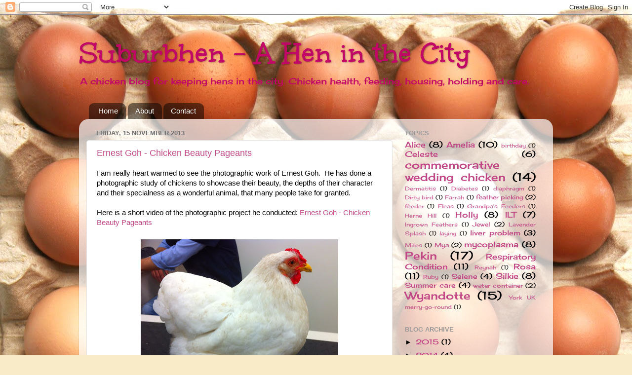

--- FILE ---
content_type: text/html; charset=UTF-8
request_url: http://www.suburbhen.com/2013/11/
body_size: 15064
content:
<!DOCTYPE html>
<html class='v2' dir='ltr' lang='en-GB'>
<head>
<link href='https://www.blogger.com/static/v1/widgets/335934321-css_bundle_v2.css' rel='stylesheet' type='text/css'/>
<meta content='width=1100' name='viewport'/>
<meta content='text/html; charset=UTF-8' http-equiv='Content-Type'/>
<meta content='blogger' name='generator'/>
<link href='http://www.suburbhen.com/favicon.ico' rel='icon' type='image/x-icon'/>
<link href='http://www.suburbhen.com/2013/11/' rel='canonical'/>
<link rel="alternate" type="application/atom+xml" title="Suburbhen - A Hen in the City - Atom" href="http://www.suburbhen.com/feeds/posts/default" />
<link rel="alternate" type="application/rss+xml" title="Suburbhen - A Hen in the City - RSS" href="http://www.suburbhen.com/feeds/posts/default?alt=rss" />
<link rel="service.post" type="application/atom+xml" title="Suburbhen - A Hen in the City - Atom" href="https://www.blogger.com/feeds/7547311681025557237/posts/default" />
<!--Can't find substitution for tag [blog.ieCssRetrofitLinks]-->
<meta content='A blog about keeping chickens in a city environment.' name='description'/>
<meta content='http://www.suburbhen.com/2013/11/' property='og:url'/>
<meta content='Suburbhen - A Hen in the City' property='og:title'/>
<meta content='A blog about keeping chickens in a city environment.' property='og:description'/>
<title>Suburbhen - A Hen in the City: November 2013</title>
<style type='text/css'>@font-face{font-family:'Cherry Cream Soda';font-style:normal;font-weight:400;font-display:swap;src:url(//fonts.gstatic.com/s/cherrycreamsoda/v21/UMBIrOxBrW6w2FFyi9paG0fdVdRciQd9A98ZD47H.woff2)format('woff2');unicode-range:U+0000-00FF,U+0131,U+0152-0153,U+02BB-02BC,U+02C6,U+02DA,U+02DC,U+0304,U+0308,U+0329,U+2000-206F,U+20AC,U+2122,U+2191,U+2193,U+2212,U+2215,U+FEFF,U+FFFD;}@font-face{font-family:'Unkempt';font-style:normal;font-weight:700;font-display:swap;src:url(//fonts.gstatic.com/s/unkempt/v22/2EbiL-Z2DFZue0DScTow5zK5qtxtX88.woff2)format('woff2');unicode-range:U+0000-00FF,U+0131,U+0152-0153,U+02BB-02BC,U+02C6,U+02DA,U+02DC,U+0304,U+0308,U+0329,U+2000-206F,U+20AC,U+2122,U+2191,U+2193,U+2212,U+2215,U+FEFF,U+FFFD;}</style>
<style id='page-skin-1' type='text/css'><!--
/*-----------------------------------------------
Blogger Template Style
Name:     Picture Window
Designer: Blogger
URL:      www.blogger.com
----------------------------------------------- */
/* Content
----------------------------------------------- */
body {
font: normal normal 15px Cherry Cream Soda;
color: #000000;
background: #f9ebc8 url(//themes.googleusercontent.com/image?id=15-uv_ft9thLfMU_4m8Fgc-jLZBBwts3WwmJxdL1CAQuWvjHmIsPeaSKct1Xz7Wxl1O1l) repeat fixed top center /* Credit: bibikoff (http://www.istockphoto.com/googleimages.php?id=10840188&platform=blogger) */;
}
html body .region-inner {
min-width: 0;
max-width: 100%;
width: auto;
}
.content-outer {
font-size: 90%;
}
a:link {
text-decoration:none;
color: #c14685;
}
a:visited {
text-decoration:none;
color: #d47ea9;
}
a:hover {
text-decoration:underline;
color: #ff53b8;
}
.content-outer {
background: transparent none repeat scroll top left;
-moz-border-radius: 0;
-webkit-border-radius: 0;
-goog-ms-border-radius: 0;
border-radius: 0;
-moz-box-shadow: 0 0 0 rgba(0, 0, 0, .15);
-webkit-box-shadow: 0 0 0 rgba(0, 0, 0, .15);
-goog-ms-box-shadow: 0 0 0 rgba(0, 0, 0, .15);
box-shadow: 0 0 0 rgba(0, 0, 0, .15);
margin: 20px auto;
}
.content-inner {
padding: 0;
}
/* Header
----------------------------------------------- */
.header-outer {
background: transparent none repeat-x scroll top left;
_background-image: none;
color: #c10867;
-moz-border-radius: 0;
-webkit-border-radius: 0;
-goog-ms-border-radius: 0;
border-radius: 0;
}
.Header img, .Header #header-inner {
-moz-border-radius: 0;
-webkit-border-radius: 0;
-goog-ms-border-radius: 0;
border-radius: 0;
}
.header-inner .Header .titlewrapper,
.header-inner .Header .descriptionwrapper {
padding-left: 0;
padding-right: 0;
}
.Header h1 {
font: normal bold 60px Unkempt;
text-shadow: 1px 1px 3px rgba(0, 0, 0, 0.3);
}
.Header h1 a {
color: #c10867;
}
.Header .description {
font-size: 130%;
}
/* Tabs
----------------------------------------------- */
.tabs-inner {
margin: .5em 20px 0;
padding: 0;
}
.tabs-inner .section {
margin: 0;
}
.tabs-inner .widget ul {
padding: 0;
background: transparent none repeat scroll bottom;
-moz-border-radius: 0;
-webkit-border-radius: 0;
-goog-ms-border-radius: 0;
border-radius: 0;
}
.tabs-inner .widget li {
border: none;
}
.tabs-inner .widget li a {
display: inline-block;
padding: .5em 1em;
margin-right: .25em;
color: #ffffff;
font: normal normal 15px Arial, Tahoma, Helvetica, FreeSans, sans-serif;
-moz-border-radius: 10px 10px 0 0;
-webkit-border-top-left-radius: 10px;
-webkit-border-top-right-radius: 10px;
-goog-ms-border-radius: 10px 10px 0 0;
border-radius: 10px 10px 0 0;
background: transparent url(https://resources.blogblog.com/blogblog/data/1kt/transparent/black50.png) repeat scroll top left;
border-right: 1px solid transparent;
}
.tabs-inner .widget li:first-child a {
padding-left: 1.25em;
-moz-border-radius-topleft: 10px;
-moz-border-radius-bottomleft: 0;
-webkit-border-top-left-radius: 10px;
-webkit-border-bottom-left-radius: 0;
-goog-ms-border-top-left-radius: 10px;
-goog-ms-border-bottom-left-radius: 0;
border-top-left-radius: 10px;
border-bottom-left-radius: 0;
}
.tabs-inner .widget li.selected a,
.tabs-inner .widget li a:hover {
position: relative;
z-index: 1;
background: transparent url(https://resources.blogblog.com/blogblog/data/1kt/transparent/white80.png) repeat scroll bottom;
color: #c14685;
-moz-box-shadow: 0 0 3px rgba(0, 0, 0, .15);
-webkit-box-shadow: 0 0 3px rgba(0, 0, 0, .15);
-goog-ms-box-shadow: 0 0 3px rgba(0, 0, 0, .15);
box-shadow: 0 0 3px rgba(0, 0, 0, .15);
}
/* Headings
----------------------------------------------- */
h2 {
font: bold normal 13px Arial, Tahoma, Helvetica, FreeSans, sans-serif;
text-transform: uppercase;
color: #9b9b9b;
margin: .5em 0;
}
/* Main
----------------------------------------------- */
.main-outer {
background: transparent url(https://resources.blogblog.com/blogblog/data/1kt/transparent/white80.png) repeat scroll top left;
-moz-border-radius: 20px 20px 0 0;
-webkit-border-top-left-radius: 20px;
-webkit-border-top-right-radius: 20px;
-webkit-border-bottom-left-radius: 0;
-webkit-border-bottom-right-radius: 0;
-goog-ms-border-radius: 20px 20px 0 0;
border-radius: 20px 20px 0 0;
-moz-box-shadow: 0 1px 3px rgba(0, 0, 0, .15);
-webkit-box-shadow: 0 1px 3px rgba(0, 0, 0, .15);
-goog-ms-box-shadow: 0 1px 3px rgba(0, 0, 0, .15);
box-shadow: 0 1px 3px rgba(0, 0, 0, .15);
}
.main-inner {
padding: 15px 20px 20px;
}
.main-inner .column-center-inner {
padding: 0 0;
}
.main-inner .column-left-inner {
padding-left: 0;
}
.main-inner .column-right-inner {
padding-right: 0;
}
/* Posts
----------------------------------------------- */
h3.post-title {
margin: 0;
font: normal normal 18px Arial, Tahoma, Helvetica, FreeSans, sans-serif;
}
.comments h4 {
margin: 1em 0 0;
font: normal normal 18px Arial, Tahoma, Helvetica, FreeSans, sans-serif;
}
.date-header span {
color: #6f6f6f;
}
.post-outer {
background-color: #ffffff;
border: solid 1px #e5e5e5;
-moz-border-radius: 5px;
-webkit-border-radius: 5px;
border-radius: 5px;
-goog-ms-border-radius: 5px;
padding: 15px 20px;
margin: 0 -20px 20px;
}
.post-body {
line-height: 1.4;
font-size: 110%;
position: relative;
}
.post-header {
margin: 0 0 1.5em;
color: #a9a9a9;
line-height: 1.6;
}
.post-footer {
margin: .5em 0 0;
color: #a9a9a9;
line-height: 1.6;
}
#blog-pager {
font-size: 140%
}
#comments .comment-author {
padding-top: 1.5em;
border-top: dashed 1px #ccc;
border-top: dashed 1px rgba(128, 128, 128, .5);
background-position: 0 1.5em;
}
#comments .comment-author:first-child {
padding-top: 0;
border-top: none;
}
.avatar-image-container {
margin: .2em 0 0;
}
/* Comments
----------------------------------------------- */
.comments .comments-content .icon.blog-author {
background-repeat: no-repeat;
background-image: url([data-uri]);
}
.comments .comments-content .loadmore a {
border-top: 1px solid #ff53b8;
border-bottom: 1px solid #ff53b8;
}
.comments .continue {
border-top: 2px solid #ff53b8;
}
/* Widgets
----------------------------------------------- */
.widget ul, .widget #ArchiveList ul.flat {
padding: 0;
list-style: none;
}
.widget ul li, .widget #ArchiveList ul.flat li {
border-top: dashed 1px #ccc;
border-top: dashed 1px rgba(128, 128, 128, .5);
}
.widget ul li:first-child, .widget #ArchiveList ul.flat li:first-child {
border-top: none;
}
.widget .post-body ul {
list-style: disc;
}
.widget .post-body ul li {
border: none;
}
/* Footer
----------------------------------------------- */
.footer-outer {
color:#d5d5d5;
background: transparent url(https://resources.blogblog.com/blogblog/data/1kt/transparent/black50.png) repeat scroll top left;
-moz-border-radius: 0 0 20px 20px;
-webkit-border-top-left-radius: 0;
-webkit-border-top-right-radius: 0;
-webkit-border-bottom-left-radius: 20px;
-webkit-border-bottom-right-radius: 20px;
-goog-ms-border-radius: 0 0 20px 20px;
border-radius: 0 0 20px 20px;
-moz-box-shadow: 0 1px 3px rgba(0, 0, 0, .15);
-webkit-box-shadow: 0 1px 3px rgba(0, 0, 0, .15);
-goog-ms-box-shadow: 0 1px 3px rgba(0, 0, 0, .15);
box-shadow: 0 1px 3px rgba(0, 0, 0, .15);
}
.footer-inner {
padding: 10px 20px 20px;
}
.footer-outer a {
color: #f0aad5;
}
.footer-outer a:visited {
color: #f08cb8;
}
.footer-outer a:hover {
color: #ff53b8;
}
.footer-outer .widget h2 {
color: #b7b7b7;
}
/* Mobile
----------------------------------------------- */
html body.mobile {
height: auto;
}
html body.mobile {
min-height: 480px;
background-size: 100% auto;
}
.mobile .body-fauxcolumn-outer {
background: transparent none repeat scroll top left;
}
html .mobile .mobile-date-outer, html .mobile .blog-pager {
border-bottom: none;
background: transparent url(https://resources.blogblog.com/blogblog/data/1kt/transparent/white80.png) repeat scroll top left;
margin-bottom: 10px;
}
.mobile .date-outer {
background: transparent url(https://resources.blogblog.com/blogblog/data/1kt/transparent/white80.png) repeat scroll top left;
}
.mobile .header-outer, .mobile .main-outer,
.mobile .post-outer, .mobile .footer-outer {
-moz-border-radius: 0;
-webkit-border-radius: 0;
-goog-ms-border-radius: 0;
border-radius: 0;
}
.mobile .content-outer,
.mobile .main-outer,
.mobile .post-outer {
background: inherit;
border: none;
}
.mobile .content-outer {
font-size: 100%;
}
.mobile-link-button {
background-color: #c14685;
}
.mobile-link-button a:link, .mobile-link-button a:visited {
color: #ffffff;
}
.mobile-index-contents {
color: #000000;
}
.mobile .tabs-inner .PageList .widget-content {
background: transparent url(https://resources.blogblog.com/blogblog/data/1kt/transparent/white80.png) repeat scroll bottom;
color: #c14685;
}
.mobile .tabs-inner .PageList .widget-content .pagelist-arrow {
border-left: 1px solid transparent;
}

--></style>
<style id='template-skin-1' type='text/css'><!--
body {
min-width: 960px;
}
.content-outer, .content-fauxcolumn-outer, .region-inner {
min-width: 960px;
max-width: 960px;
_width: 960px;
}
.main-inner .columns {
padding-left: 0px;
padding-right: 310px;
}
.main-inner .fauxcolumn-center-outer {
left: 0px;
right: 310px;
/* IE6 does not respect left and right together */
_width: expression(this.parentNode.offsetWidth -
parseInt("0px") -
parseInt("310px") + 'px');
}
.main-inner .fauxcolumn-left-outer {
width: 0px;
}
.main-inner .fauxcolumn-right-outer {
width: 310px;
}
.main-inner .column-left-outer {
width: 0px;
right: 100%;
margin-left: -0px;
}
.main-inner .column-right-outer {
width: 310px;
margin-right: -310px;
}
#layout {
min-width: 0;
}
#layout .content-outer {
min-width: 0;
width: 800px;
}
#layout .region-inner {
min-width: 0;
width: auto;
}
body#layout div.add_widget {
padding: 8px;
}
body#layout div.add_widget a {
margin-left: 32px;
}
--></style>
<style>
    body {background-image:url(\/\/themes.googleusercontent.com\/image?id=15-uv_ft9thLfMU_4m8Fgc-jLZBBwts3WwmJxdL1CAQuWvjHmIsPeaSKct1Xz7Wxl1O1l);}
    
@media (max-width: 200px) { body {background-image:url(\/\/themes.googleusercontent.com\/image?id=15-uv_ft9thLfMU_4m8Fgc-jLZBBwts3WwmJxdL1CAQuWvjHmIsPeaSKct1Xz7Wxl1O1l&options=w200);}}
@media (max-width: 400px) and (min-width: 201px) { body {background-image:url(\/\/themes.googleusercontent.com\/image?id=15-uv_ft9thLfMU_4m8Fgc-jLZBBwts3WwmJxdL1CAQuWvjHmIsPeaSKct1Xz7Wxl1O1l&options=w400);}}
@media (max-width: 800px) and (min-width: 401px) { body {background-image:url(\/\/themes.googleusercontent.com\/image?id=15-uv_ft9thLfMU_4m8Fgc-jLZBBwts3WwmJxdL1CAQuWvjHmIsPeaSKct1Xz7Wxl1O1l&options=w800);}}
@media (max-width: 1200px) and (min-width: 801px) { body {background-image:url(\/\/themes.googleusercontent.com\/image?id=15-uv_ft9thLfMU_4m8Fgc-jLZBBwts3WwmJxdL1CAQuWvjHmIsPeaSKct1Xz7Wxl1O1l&options=w1200);}}
/* Last tag covers anything over one higher than the previous max-size cap. */
@media (min-width: 1201px) { body {background-image:url(\/\/themes.googleusercontent.com\/image?id=15-uv_ft9thLfMU_4m8Fgc-jLZBBwts3WwmJxdL1CAQuWvjHmIsPeaSKct1Xz7Wxl1O1l&options=w1600);}}
  </style>
<link href='https://www.blogger.com/dyn-css/authorization.css?targetBlogID=7547311681025557237&amp;zx=4a843e6b-b053-48d6-aefb-d1bfb3affaba' media='none' onload='if(media!=&#39;all&#39;)media=&#39;all&#39;' rel='stylesheet'/><noscript><link href='https://www.blogger.com/dyn-css/authorization.css?targetBlogID=7547311681025557237&amp;zx=4a843e6b-b053-48d6-aefb-d1bfb3affaba' rel='stylesheet'/></noscript>
<meta name='google-adsense-platform-account' content='ca-host-pub-1556223355139109'/>
<meta name='google-adsense-platform-domain' content='blogspot.com'/>

</head>
<body class='loading variant-open'>
<div class='navbar section' id='navbar' name='Navbar'><div class='widget Navbar' data-version='1' id='Navbar1'><script type="text/javascript">
    function setAttributeOnload(object, attribute, val) {
      if(window.addEventListener) {
        window.addEventListener('load',
          function(){ object[attribute] = val; }, false);
      } else {
        window.attachEvent('onload', function(){ object[attribute] = val; });
      }
    }
  </script>
<div id="navbar-iframe-container"></div>
<script type="text/javascript" src="https://apis.google.com/js/platform.js"></script>
<script type="text/javascript">
      gapi.load("gapi.iframes:gapi.iframes.style.bubble", function() {
        if (gapi.iframes && gapi.iframes.getContext) {
          gapi.iframes.getContext().openChild({
              url: 'https://www.blogger.com/navbar/7547311681025557237?origin\x3dhttp://www.suburbhen.com',
              where: document.getElementById("navbar-iframe-container"),
              id: "navbar-iframe"
          });
        }
      });
    </script><script type="text/javascript">
(function() {
var script = document.createElement('script');
script.type = 'text/javascript';
script.src = '//pagead2.googlesyndication.com/pagead/js/google_top_exp.js';
var head = document.getElementsByTagName('head')[0];
if (head) {
head.appendChild(script);
}})();
</script>
</div></div>
<div class='body-fauxcolumns'>
<div class='fauxcolumn-outer body-fauxcolumn-outer'>
<div class='cap-top'>
<div class='cap-left'></div>
<div class='cap-right'></div>
</div>
<div class='fauxborder-left'>
<div class='fauxborder-right'></div>
<div class='fauxcolumn-inner'>
</div>
</div>
<div class='cap-bottom'>
<div class='cap-left'></div>
<div class='cap-right'></div>
</div>
</div>
</div>
<div class='content'>
<div class='content-fauxcolumns'>
<div class='fauxcolumn-outer content-fauxcolumn-outer'>
<div class='cap-top'>
<div class='cap-left'></div>
<div class='cap-right'></div>
</div>
<div class='fauxborder-left'>
<div class='fauxborder-right'></div>
<div class='fauxcolumn-inner'>
</div>
</div>
<div class='cap-bottom'>
<div class='cap-left'></div>
<div class='cap-right'></div>
</div>
</div>
</div>
<div class='content-outer'>
<div class='content-cap-top cap-top'>
<div class='cap-left'></div>
<div class='cap-right'></div>
</div>
<div class='fauxborder-left content-fauxborder-left'>
<div class='fauxborder-right content-fauxborder-right'></div>
<div class='content-inner'>
<header>
<div class='header-outer'>
<div class='header-cap-top cap-top'>
<div class='cap-left'></div>
<div class='cap-right'></div>
</div>
<div class='fauxborder-left header-fauxborder-left'>
<div class='fauxborder-right header-fauxborder-right'></div>
<div class='region-inner header-inner'>
<div class='header section' id='header' name='Header'><div class='widget Header' data-version='1' id='Header1'>
<div id='header-inner'>
<div class='titlewrapper'>
<h1 class='title'>
<a href='http://www.suburbhen.com/'>
Suburbhen - A Hen in the City
</a>
</h1>
</div>
<div class='descriptionwrapper'>
<p class='description'><span>A chicken blog for keeping hens in the city.  Chicken health, feeding, housing, holding and care.  </span></p>
</div>
</div>
</div></div>
</div>
</div>
<div class='header-cap-bottom cap-bottom'>
<div class='cap-left'></div>
<div class='cap-right'></div>
</div>
</div>
</header>
<div class='tabs-outer'>
<div class='tabs-cap-top cap-top'>
<div class='cap-left'></div>
<div class='cap-right'></div>
</div>
<div class='fauxborder-left tabs-fauxborder-left'>
<div class='fauxborder-right tabs-fauxborder-right'></div>
<div class='region-inner tabs-inner'>
<div class='tabs section' id='crosscol' name='Cross-column'><div class='widget PageList' data-version='1' id='PageList1'>
<h2>Pages</h2>
<div class='widget-content'>
<ul>
<li>
<a href='http://www.suburbhen.com/'>Home</a>
</li>
<li>
<a href='http://www.suburbhen.com/p/about.html'>About</a>
</li>
<li>
<a href='http://www.suburbhen.com/p/contact.html'>Contact</a>
</li>
</ul>
<div class='clear'></div>
</div>
</div></div>
<div class='tabs no-items section' id='crosscol-overflow' name='Cross-Column 2'></div>
</div>
</div>
<div class='tabs-cap-bottom cap-bottom'>
<div class='cap-left'></div>
<div class='cap-right'></div>
</div>
</div>
<div class='main-outer'>
<div class='main-cap-top cap-top'>
<div class='cap-left'></div>
<div class='cap-right'></div>
</div>
<div class='fauxborder-left main-fauxborder-left'>
<div class='fauxborder-right main-fauxborder-right'></div>
<div class='region-inner main-inner'>
<div class='columns fauxcolumns'>
<div class='fauxcolumn-outer fauxcolumn-center-outer'>
<div class='cap-top'>
<div class='cap-left'></div>
<div class='cap-right'></div>
</div>
<div class='fauxborder-left'>
<div class='fauxborder-right'></div>
<div class='fauxcolumn-inner'>
</div>
</div>
<div class='cap-bottom'>
<div class='cap-left'></div>
<div class='cap-right'></div>
</div>
</div>
<div class='fauxcolumn-outer fauxcolumn-left-outer'>
<div class='cap-top'>
<div class='cap-left'></div>
<div class='cap-right'></div>
</div>
<div class='fauxborder-left'>
<div class='fauxborder-right'></div>
<div class='fauxcolumn-inner'>
</div>
</div>
<div class='cap-bottom'>
<div class='cap-left'></div>
<div class='cap-right'></div>
</div>
</div>
<div class='fauxcolumn-outer fauxcolumn-right-outer'>
<div class='cap-top'>
<div class='cap-left'></div>
<div class='cap-right'></div>
</div>
<div class='fauxborder-left'>
<div class='fauxborder-right'></div>
<div class='fauxcolumn-inner'>
</div>
</div>
<div class='cap-bottom'>
<div class='cap-left'></div>
<div class='cap-right'></div>
</div>
</div>
<!-- corrects IE6 width calculation -->
<div class='columns-inner'>
<div class='column-center-outer'>
<div class='column-center-inner'>
<div class='main section' id='main' name='Main'><div class='widget Blog' data-version='1' id='Blog1'>
<div class='blog-posts hfeed'>

          <div class="date-outer">
        
<h2 class='date-header'><span>Friday, 15 November 2013</span></h2>

          <div class="date-posts">
        
<div class='post-outer'>
<div class='post hentry uncustomized-post-template' itemprop='blogPost' itemscope='itemscope' itemtype='http://schema.org/BlogPosting'>
<meta content='https://blogger.googleusercontent.com/img/b/R29vZ2xl/AVvXsEh4eSs0GomntQvdeHF0D_63OoP8G0X8ycd4KHpFH2lhyphenhyphenR9NAzPBWD82pAksnfSFvvn0eDFEH9NkP51MXcRF1f5dyeRAOBHhL95eUz3eaqfxO47QQ98O0LFTnbNUz1wk7-OqTBAVQsZW6Xw/s400/Rosie+October+2013.JPG' itemprop='image_url'/>
<meta content='7547311681025557237' itemprop='blogId'/>
<meta content='2350817415660337172' itemprop='postId'/>
<a name='2350817415660337172'></a>
<h3 class='post-title entry-title' itemprop='name'>
<a href='http://www.suburbhen.com/2013/11/ernest-goh-chicken-beauty-pageants.html'>Ernest Goh - Chicken Beauty Pageants</a>
</h3>
<div class='post-header'>
<div class='post-header-line-1'></div>
</div>
<div class='post-body entry-content' id='post-body-2350817415660337172' itemprop='articleBody'>
<span style="font-family: &quot;Helvetica Neue&quot;,Arial,Helvetica,sans-serif;">I am really heart warmed to see the photographic work of Ernest Goh.&nbsp; He has done a photographic study of chickens to showcase their beauty, the depths of their character and their specialness as a wonderful animal, that many people take for granted.&nbsp; </span><br />
<span style="font-family: &quot;Helvetica Neue&quot;,Arial,Helvetica,sans-serif;"><br /></span>
<span style="font-family: &quot;Helvetica Neue&quot;,Arial,Helvetica,sans-serif;">Here is a short video of the photographic project he conducted: <a href="http://vimeo.com/74638927" target="_blank">Ernest Goh - Chicken Beauty Pageants</a></span><br />
<br />
<table align="center" cellpadding="0" cellspacing="0" class="tr-caption-container" style="margin-left: auto; margin-right: auto; text-align: center;"><tbody>
<tr><td style="text-align: center;"><a href="https://blogger.googleusercontent.com/img/b/R29vZ2xl/AVvXsEh4eSs0GomntQvdeHF0D_63OoP8G0X8ycd4KHpFH2lhyphenhyphenR9NAzPBWD82pAksnfSFvvn0eDFEH9NkP51MXcRF1f5dyeRAOBHhL95eUz3eaqfxO47QQ98O0LFTnbNUz1wk7-OqTBAVQsZW6Xw/s1600/Rosie+October+2013.JPG" imageanchor="1" style="margin-left: auto; margin-right: auto;"><img border="0" height="347" src="https://blogger.googleusercontent.com/img/b/R29vZ2xl/AVvXsEh4eSs0GomntQvdeHF0D_63OoP8G0X8ycd4KHpFH2lhyphenhyphenR9NAzPBWD82pAksnfSFvvn0eDFEH9NkP51MXcRF1f5dyeRAOBHhL95eUz3eaqfxO47QQ98O0LFTnbNUz1wk7-OqTBAVQsZW6Xw/s400/Rosie+October+2013.JPG" width="400" /></a></td></tr>
<tr><td class="tr-caption" style="text-align: center;"><span style="font-family: &quot;Helvetica Neue&quot;,Arial,Helvetica,sans-serif;">Rosie - one of our would be pageant superstars.&nbsp; </span></td></tr>
</tbody></table>
<br />
<div style='clear: both;'></div>
</div>
<div class='post-footer'>
<div class='post-footer-line post-footer-line-1'>
<span class='post-author vcard'>
Posted by
<span class='fn' itemprop='author' itemscope='itemscope' itemtype='http://schema.org/Person'>
<meta content='https://www.blogger.com/profile/02728019945899584687' itemprop='url'/>
<a class='g-profile' href='https://www.blogger.com/profile/02728019945899584687' rel='author' title='author profile'>
<span itemprop='name'>Unknown</span>
</a>
</span>
</span>
<span class='post-timestamp'>
at
<meta content='http://www.suburbhen.com/2013/11/ernest-goh-chicken-beauty-pageants.html' itemprop='url'/>
<a class='timestamp-link' href='http://www.suburbhen.com/2013/11/ernest-goh-chicken-beauty-pageants.html' rel='bookmark' title='permanent link'><abbr class='published' itemprop='datePublished' title='2013-11-15T05:30:00+08:00'>05:30</abbr></a>
</span>
<span class='post-comment-link'>
<a class='comment-link' href='http://www.suburbhen.com/2013/11/ernest-goh-chicken-beauty-pageants.html#comment-form' onclick=''>
No comments:
  </a>
</span>
<span class='post-icons'>
<span class='item-control blog-admin pid-1077350713'>
<a href='https://www.blogger.com/post-edit.g?blogID=7547311681025557237&postID=2350817415660337172&from=pencil' title='Edit Post'>
<img alt='' class='icon-action' height='18' src='https://resources.blogblog.com/img/icon18_edit_allbkg.gif' width='18'/>
</a>
</span>
</span>
<div class='post-share-buttons goog-inline-block'>
<a class='goog-inline-block share-button sb-email' href='https://www.blogger.com/share-post.g?blogID=7547311681025557237&postID=2350817415660337172&target=email' target='_blank' title='Email This'><span class='share-button-link-text'>Email This</span></a><a class='goog-inline-block share-button sb-blog' href='https://www.blogger.com/share-post.g?blogID=7547311681025557237&postID=2350817415660337172&target=blog' onclick='window.open(this.href, "_blank", "height=270,width=475"); return false;' target='_blank' title='BlogThis!'><span class='share-button-link-text'>BlogThis!</span></a><a class='goog-inline-block share-button sb-twitter' href='https://www.blogger.com/share-post.g?blogID=7547311681025557237&postID=2350817415660337172&target=twitter' target='_blank' title='Share to X'><span class='share-button-link-text'>Share to X</span></a><a class='goog-inline-block share-button sb-facebook' href='https://www.blogger.com/share-post.g?blogID=7547311681025557237&postID=2350817415660337172&target=facebook' onclick='window.open(this.href, "_blank", "height=430,width=640"); return false;' target='_blank' title='Share to Facebook'><span class='share-button-link-text'>Share to Facebook</span></a><a class='goog-inline-block share-button sb-pinterest' href='https://www.blogger.com/share-post.g?blogID=7547311681025557237&postID=2350817415660337172&target=pinterest' target='_blank' title='Share to Pinterest'><span class='share-button-link-text'>Share to Pinterest</span></a>
</div>
</div>
<div class='post-footer-line post-footer-line-2'>
<span class='post-labels'>
</span>
</div>
<div class='post-footer-line post-footer-line-3'>
<span class='post-location'>
</span>
</div>
</div>
</div>
</div>

          </div></div>
        

          <div class="date-outer">
        
<h2 class='date-header'><span>Wednesday, 13 November 2013</span></h2>

          <div class="date-posts">
        
<div class='post-outer'>
<div class='post hentry uncustomized-post-template' itemprop='blogPost' itemscope='itemscope' itemtype='http://schema.org/BlogPosting'>
<meta content='https://blogger.googleusercontent.com/img/b/R29vZ2xl/AVvXsEgCXLl87LFXt_UOEa5w_dNRh19U3p6ielcuExjV6WX9Hrl1rHfHxG8k5-MsAr4ZshgywkI4r1NIxcmHODsbYeHx6-z0sLzPRY7MzthPR-eCxtOhL91UkgK9hpIwyYSOZxvmnC1pAjPzcZg/s400/Flowmatic+Feeder-Drinker.JPG' itemprop='image_url'/>
<meta content='7547311681025557237' itemprop='blogId'/>
<meta content='2474786077060200584' itemprop='postId'/>
<a name='2474786077060200584'></a>
<h3 class='post-title entry-title' itemprop='name'>
<a href='http://www.suburbhen.com/2013/11/best-water-container-for-chickens.html'>Best Water Container for Chickens - Flowmatic Feeder-Drinker</a>
</h3>
<div class='post-header'>
<div class='post-header-line-1'></div>
</div>
<div class='post-body entry-content' id='post-body-2474786077060200584' itemprop='articleBody'>
<h2>
<span style="font-family: &quot;Helvetica Neue&quot;,Arial,Helvetica,sans-serif;">Best Water Container for Chickens - Flowmatic Feeder-Drinker</span></h2>
<span style="font-family: &quot;Helvetica Neue&quot;,Arial,Helvetica,sans-serif;">I am a HUGE fan of the Flowmatic Feeder-Drinker (pictured below) as our preferred water container for the chickens.&nbsp; The last few I have bought have been from ebay for $6.00 each (postage additional).&nbsp; They come in a variety of colours and I have bought new ones as we now use them for the dogs outside water containers and after 6 - 8 years the Flowmatic bowls can get a bit tired looking.&nbsp; </span><br />
<span style="font-family: &quot;Helvetica Neue&quot;,Arial,Helvetica,sans-serif;"><br /></span>
<span style="font-family: &quot;Helvetica Neue&quot;,Arial,Helvetica,sans-serif;">The reason I prefer them is that they are just the base, the vessel that holds the actual water is a plastic soft drink bottle - 1.25 litre size, 2 litre size (depends on how many hens you have), they all seem to fit.&nbsp; I have noticed that Coke have changed their bottles to a flimsy plastic with a tiny neck so I tend to use anything but their bottles now.&nbsp; When the soft drink bottle gets a bit old and dirty, I can opt to throw it out (if I choose not to clean it) and replace it with a brand new one - the old one getting recycled as part of our council's bin collection scheme.&nbsp; The label of the Flowmatic says that a glass, flagon bottle will also fit but I've never had one to try it out.&nbsp; </span><br />
<span style="font-family: &quot;Helvetica Neue&quot;,Arial,Helvetica,sans-serif;"><br /></span>
<span style="font-family: &quot;Helvetica Neue&quot;,Arial,Helvetica,sans-serif;">The other benefit is that I can keep the lid of the soft drink bottle and in the Summer time I fill up the bottle half way with water, put the lid on to avoid spills, freeze it overnight, the next day I remove the cap, top the bottle up with fresh tap water and insert it into the Flowmatic - thereby giving the girls really cold water for hours at a time.&nbsp;</span><br />
<span style="font-family: &quot;Helvetica Neue&quot;,Arial,Helvetica,sans-serif;"><br /></span>
<span style="font-family: &quot;Helvetica Neue&quot;,Arial,Helvetica,sans-serif;">I have also found mini plastic drink bottles which I fill completely with water, freeze and then put in the base (bowl) of the Flowmatic to keep the water chilled.&nbsp; This is a good system if I haven't already organised the main, large soft drink bottle into the freezer the night before - it's also a better option this way if you have a small freezer space.&nbsp; </span><br />
<span style="font-family: &quot;Helvetica Neue&quot;,Arial,Helvetica,sans-serif;"><br /></span>
<span style="font-family: &quot;Helvetica Neue&quot;,Arial,Helvetica,sans-serif;">I clean the Flowmatic bowl with the garden hose on a high and strong spray setting, with the bowl on the ground so I don't get a bath at the same time - it removes the majority of any built up slimy substances within a few seconds.&nbsp; An old toothbrush, brushed around the area where the bottle spout is inserted, finishes the job really nicely - no soap, just water and the brush.&nbsp; It only takes a few minutes to bring it up to near new again.&nbsp; I find I can spray it with the hose every 1 - 2 weeks (usually when I replace or refill the soft drink bottle) and get the brush onto it every 1 to 2 months. A clean handful of wet, grainy sand, rubbed all over the Flowmatic also does a great job at cleaning off the grime - well rinsed off afterwards of course.&nbsp; </span><br />
<span style="font-family: &quot;Helvetica Neue&quot;,Arial,Helvetica,sans-serif;"><br /></span>
<span style="font-family: &quot;Helvetica Neue&quot;,Arial,Helvetica,sans-serif;">In the Summer we keep 2 to 3 Flowmatics in the pen in different locations, so that at all times the hens have access to at least one source of water that is out of the direct sun light and therefore not boiling hot once the ice has melted.&nbsp;</span><br />
<span style="font-family: &quot;Helvetica Neue&quot;,Arial,Helvetica,sans-serif;"><br /></span>
<span style="font-family: &quot;Helvetica Neue&quot;,Arial,Helvetica,sans-serif;">I'm not saying other drinkers are poor but this is the best one I have found so far - cheap, easy to keep clean, large bowl for easy access for the hen (they don't bend their neck awkwardly to the side when taking a drink), stable (we keep ours on flat ground against the fence line and we have never had one tip over) and they last for years and years.&nbsp; </span><br />
<span style="font-family: &quot;Helvetica Neue&quot;,Arial,Helvetica,sans-serif;"><br /></span>
<table align="center" cellpadding="0" cellspacing="0" class="tr-caption-container" style="margin-left: auto; margin-right: auto; text-align: center;"><tbody>
<tr><td style="text-align: center;"><span style="font-family: &quot;Helvetica Neue&quot;,Arial,Helvetica,sans-serif;"><a href="https://blogger.googleusercontent.com/img/b/R29vZ2xl/AVvXsEgCXLl87LFXt_UOEa5w_dNRh19U3p6ielcuExjV6WX9Hrl1rHfHxG8k5-MsAr4ZshgywkI4r1NIxcmHODsbYeHx6-z0sLzPRY7MzthPR-eCxtOhL91UkgK9hpIwyYSOZxvmnC1pAjPzcZg/s1600/Flowmatic+Feeder-Drinker.JPG" imageanchor="1" style="margin-left: auto; margin-right: auto;"><img border="0" height="392" src="https://blogger.googleusercontent.com/img/b/R29vZ2xl/AVvXsEgCXLl87LFXt_UOEa5w_dNRh19U3p6ielcuExjV6WX9Hrl1rHfHxG8k5-MsAr4ZshgywkI4r1NIxcmHODsbYeHx6-z0sLzPRY7MzthPR-eCxtOhL91UkgK9hpIwyYSOZxvmnC1pAjPzcZg/s400/Flowmatic+Feeder-Drinker.JPG" width="400" /></a></span></td></tr>
<tr><td class="tr-caption" style="text-align: center;"><span style="font-family: &quot;Helvetica Neue&quot;,Arial,Helvetica,sans-serif;">Flowmatic Feeder-Drinker - available on ebay and many other sites.&nbsp; </span></td></tr>
</tbody></table>
<span style="font-family: &quot;Helvetica Neue&quot;,Arial,Helvetica,sans-serif;"><br /></span>
<div style='clear: both;'></div>
</div>
<div class='post-footer'>
<div class='post-footer-line post-footer-line-1'>
<span class='post-author vcard'>
Posted by
<span class='fn' itemprop='author' itemscope='itemscope' itemtype='http://schema.org/Person'>
<meta content='https://www.blogger.com/profile/02728019945899584687' itemprop='url'/>
<a class='g-profile' href='https://www.blogger.com/profile/02728019945899584687' rel='author' title='author profile'>
<span itemprop='name'>Unknown</span>
</a>
</span>
</span>
<span class='post-timestamp'>
at
<meta content='http://www.suburbhen.com/2013/11/best-water-container-for-chickens.html' itemprop='url'/>
<a class='timestamp-link' href='http://www.suburbhen.com/2013/11/best-water-container-for-chickens.html' rel='bookmark' title='permanent link'><abbr class='published' itemprop='datePublished' title='2013-11-13T07:00:00+08:00'>07:00</abbr></a>
</span>
<span class='post-comment-link'>
<a class='comment-link' href='http://www.suburbhen.com/2013/11/best-water-container-for-chickens.html#comment-form' onclick=''>
No comments:
  </a>
</span>
<span class='post-icons'>
<span class='item-control blog-admin pid-1077350713'>
<a href='https://www.blogger.com/post-edit.g?blogID=7547311681025557237&postID=2474786077060200584&from=pencil' title='Edit Post'>
<img alt='' class='icon-action' height='18' src='https://resources.blogblog.com/img/icon18_edit_allbkg.gif' width='18'/>
</a>
</span>
</span>
<div class='post-share-buttons goog-inline-block'>
<a class='goog-inline-block share-button sb-email' href='https://www.blogger.com/share-post.g?blogID=7547311681025557237&postID=2474786077060200584&target=email' target='_blank' title='Email This'><span class='share-button-link-text'>Email This</span></a><a class='goog-inline-block share-button sb-blog' href='https://www.blogger.com/share-post.g?blogID=7547311681025557237&postID=2474786077060200584&target=blog' onclick='window.open(this.href, "_blank", "height=270,width=475"); return false;' target='_blank' title='BlogThis!'><span class='share-button-link-text'>BlogThis!</span></a><a class='goog-inline-block share-button sb-twitter' href='https://www.blogger.com/share-post.g?blogID=7547311681025557237&postID=2474786077060200584&target=twitter' target='_blank' title='Share to X'><span class='share-button-link-text'>Share to X</span></a><a class='goog-inline-block share-button sb-facebook' href='https://www.blogger.com/share-post.g?blogID=7547311681025557237&postID=2474786077060200584&target=facebook' onclick='window.open(this.href, "_blank", "height=430,width=640"); return false;' target='_blank' title='Share to Facebook'><span class='share-button-link-text'>Share to Facebook</span></a><a class='goog-inline-block share-button sb-pinterest' href='https://www.blogger.com/share-post.g?blogID=7547311681025557237&postID=2474786077060200584&target=pinterest' target='_blank' title='Share to Pinterest'><span class='share-button-link-text'>Share to Pinterest</span></a>
</div>
</div>
<div class='post-footer-line post-footer-line-2'>
<span class='post-labels'>
Labels:
<a href='http://www.suburbhen.com/search/label/feeder' rel='tag'>feeder</a>,
<a href='http://www.suburbhen.com/search/label/Summer%20care' rel='tag'>Summer care</a>,
<a href='http://www.suburbhen.com/search/label/water%20container' rel='tag'>water container</a>
</span>
</div>
<div class='post-footer-line post-footer-line-3'>
<span class='post-location'>
</span>
</div>
</div>
</div>
</div>

          </div></div>
        

          <div class="date-outer">
        
<h2 class='date-header'><span>Monday, 4 November 2013</span></h2>

          <div class="date-posts">
        
<div class='post-outer'>
<div class='post hentry uncustomized-post-template' itemprop='blogPost' itemscope='itemscope' itemtype='http://schema.org/BlogPosting'>
<meta content='https://blogger.googleusercontent.com/img/b/R29vZ2xl/AVvXsEgTaLfaDKU8FD7ZwpiWwFs7esz8niooU9lhZcFOWRswfseKwdhOlN5w_W1qYyStTAuKec4NIND-lzAvwCrmtEK-O8Sh3MV4aHDWOMNyZiKpfwmsdTjAJ3Yqy9x0ppT6B2agoNx5a8vDnFA/s400/Selene+Oct+2013.JPG' itemprop='image_url'/>
<meta content='7547311681025557237' itemprop='blogId'/>
<meta content='8502803900164247336' itemprop='postId'/>
<a name='8502803900164247336'></a>
<h3 class='post-title entry-title' itemprop='name'>
<a href='http://www.suburbhen.com/2013/11/elderly-hens-letting-go.html'>Elderly Hens - letting go</a>
</h3>
<div class='post-header'>
<div class='post-header-line-1'></div>
</div>
<div class='post-body entry-content' id='post-body-8502803900164247336' itemprop='articleBody'>
<h2>
<span style="font-family: &quot;Helvetica Neue&quot;,Arial,Helvetica,sans-serif;">&nbsp;Elderly Hen - saying goodbye</span></h2>
<style>
<!--
 /* Font Definitions */
@font-face
 {font-family:"ＭＳ 明朝";
 panose-1:0 0 0 0 0 0 0 0 0 0;
 mso-font-charset:128;
 mso-generic-font-family:roman;
 mso-font-format:other;
 mso-font-pitch:fixed;
 mso-font-signature:1 134676480 16 0 131072 0;}
@font-face
 {font-family:"ＭＳ 明朝";
 panose-1:0 0 0 0 0 0 0 0 0 0;
 mso-font-charset:128;
 mso-generic-font-family:roman;
 mso-font-format:other;
 mso-font-pitch:fixed;
 mso-font-signature:1 134676480 16 0 131072 0;}
@font-face
 {font-family:Cambria;
 panose-1:2 4 5 3 5 4 6 3 2 4;
 mso-font-charset:0;
 mso-generic-font-family:auto;
 mso-font-pitch:variable;
 mso-font-signature:-536870145 1073743103 0 0 415 0;}
 /* Style Definitions */
p.MsoNormal, li.MsoNormal, div.MsoNormal
 {mso-style-unhide:no;
 mso-style-qformat:yes;
 mso-style-parent:"";
 margin-top:0cm;
 margin-right:0cm;
 margin-bottom:10.0pt;
 margin-left:0cm;
 mso-pagination:widow-orphan;
 font-size:12.0pt;
 font-family:Cambria;
 mso-ascii-font-family:Cambria;
 mso-ascii-theme-font:minor-latin;
 mso-fareast-font-family:"ＭＳ 明朝";
 mso-fareast-theme-font:minor-fareast;
 mso-hansi-font-family:Cambria;
 mso-hansi-theme-font:minor-latin;
 mso-bidi-font-family:"Times New Roman";
 mso-bidi-theme-font:minor-bidi;
 mso-ansi-language:EN-US;
 mso-fareast-language:JA;}
.MsoChpDefault
 {mso-style-type:export-only;
 mso-default-props:yes;
 font-family:Cambria;
 mso-ascii-font-family:Cambria;
 mso-ascii-theme-font:minor-latin;
 mso-fareast-font-family:"ＭＳ 明朝";
 mso-fareast-theme-font:minor-fareast;
 mso-hansi-font-family:Cambria;
 mso-hansi-theme-font:minor-latin;
 mso-bidi-font-family:"Times New Roman";
 mso-bidi-theme-font:minor-bidi;
 mso-ansi-language:EN-US;
 mso-fareast-language:JA;}
.MsoPapDefault
 {mso-style-type:export-only;
 margin-bottom:10.0pt;}
@page WordSection1
 {size:595.0pt 842.0pt;
 margin:72.0pt 90.0pt 72.0pt 90.0pt;
 mso-header-margin:35.4pt;
 mso-footer-margin:35.4pt;
 mso-paper-source:0;}
div.WordSection1
 {page:WordSection1;}
-->
</style>






<br>
<div class="MsoNormal">
<span style="font-family: &quot;Helvetica Neue&quot;,Arial,Helvetica,sans-serif;"><span lang="EN-US">Our beautiful brown red Pekin hen Selene
has not recovered from her winter moult this spring. Usually her comb shrinks
and loses its red, waxy sheen and she drops weight and energy from around May &#8211;
September.<span style="mso-spacerun: yes;">&nbsp; </span>Just when we begin to worry
about her, suddenly a spark ignites into a massive production of weight gain
and good health.<span style="mso-spacerun: yes;">&nbsp; </span>Her comb doubles in
size, it reddens and glows shiny and new and her dominating behaviours triple as
she brings the flocks into line for the laying season.<span style="mso-spacerun: yes;">&nbsp; </span>However this year there was no new life,
there was only the beginning of some seriously concerning signs of ill health.<span style="mso-spacerun: yes;">&nbsp; </span>From early October we noticed that Selene
seemed to be unsteady on her feet.<span style="mso-spacerun: yes;">&nbsp; </span>She
needed to be lifted out of the sleeping hutch or else she would be the last to
leave and would struggle painfully down the ramp to the ground.<span style="mso-spacerun: yes;">&nbsp; </span>I initially removed the roosts from the
sleeping hutch as I found that making her way over these was the biggest
problem in getting up and out in the morning.<span style="mso-spacerun: yes;">&nbsp;
</span>However when I found her unable to step down less than 2 inches off a
slightly puffy pillow, I knew she was in real trouble.<span style="mso-spacerun: yes;">&nbsp; </span>She also had begun to need regular cleaning
(washing in the laundry trough) of her rear as her droppings were accumulating
there within two days.<span style="mso-spacerun: yes;">&nbsp; </span>She could not
preen herself or scratch her face as she was so unsteady on her feet.<span style="mso-spacerun: yes;">&nbsp; </span>The Vet found no sign of cancer in her belly and
so we started by treating her sore legs with anti-inflammatories.<span style="mso-spacerun: yes;">&nbsp; </span>By the end of that weekend I knew that she
was making no improvement and considering she had not been sick even one day in
the seven years we had her, I knew the signs that our girl was finally
succumbing to her long life.<span style="mso-spacerun: yes;">&nbsp; </span>So we
arranged an afternoon appointment for her.<span style="mso-spacerun: yes;">&nbsp;
</span></span></span></div>
<span style="font-family: &quot;Helvetica Neue&quot;,Arial,Helvetica,sans-serif;">

</span><div class="MsoNormal">
<span style="font-family: &quot;Helvetica Neue&quot;,Arial,Helvetica,sans-serif;"><span lang="EN-US">She was so good, so trusting and gentle as
the Vet slipped a gas mask over her little face and we held her close whilst
she succumbed to the anaesthetic.<span style="mso-spacerun: yes;">&nbsp; </span>It was
a quiet and graceful end to our beautiful lady.<span style="mso-spacerun: yes;">&nbsp;
</span>The other girls cooed over her little body at home and she took her
place next to Rosie, our recently departed Wyandotte under the rose bush in our
back garden.<span style="mso-spacerun: yes;">&nbsp; </span></span></span></div>
<span style="font-family: &quot;Helvetica Neue&quot;,Arial,Helvetica,sans-serif;">

</span><div class="MsoNormal">
<span style="font-family: &quot;Helvetica Neue&quot;,Arial,Helvetica,sans-serif;"><span lang="EN-US">This leaves us with three hens.<span style="mso-spacerun: yes;">&nbsp; </span>Alice our wheaten Pekin, Farrah the black
Silkie and Jewel our oversized, black Pekin bantam.<span style="mso-spacerun: yes;">&nbsp; </span>I was always worried that Jewel would go
totally feral if Selene passed away and she was left in charge.<span style="mso-spacerun: yes;">&nbsp; </span>The truth is with such a small flock in such
a large pen, that competition is virtually nil, so Jewel has in fact not
bothered to exert herself over either of her hen sisters.<span style="mso-spacerun: yes;">&nbsp; </span>So we&#8217;ve smoothly moved to a three hen flock
without a hitch.<span style="mso-spacerun: yes;">&nbsp; </span>The only problem being
that we hate to see so few girls in our garden, especially as we can not
restock the flock under the current cloud of the ILT virus.<span style="mso-spacerun: yes;">&nbsp; </span>It&#8217;s been a heck of a year with so much loss
and so much sickness.<span style="mso-spacerun: yes;">&nbsp; </span>We thank our lucky
stars for the ladies we have left but I worry every day as to who will be next
and<span style="mso-spacerun: yes;">&nbsp; </span>what we will do when we have only
one girl left with no one to give her the company that hens absolutely must
have to ensure their happiness.<span style="mso-spacerun: yes;">&nbsp;&nbsp;</span></span></span></div>
<table align="center" cellpadding="0" cellspacing="0" class="tr-caption-container" style="margin-left: auto; margin-right: auto; text-align: center;"><tbody>
<tr><td style="text-align: center;"><a href="https://blogger.googleusercontent.com/img/b/R29vZ2xl/AVvXsEgTaLfaDKU8FD7ZwpiWwFs7esz8niooU9lhZcFOWRswfseKwdhOlN5w_W1qYyStTAuKec4NIND-lzAvwCrmtEK-O8Sh3MV4aHDWOMNyZiKpfwmsdTjAJ3Yqy9x0ppT6B2agoNx5a8vDnFA/s1600/Selene+Oct+2013.JPG" imageanchor="1" style="margin-left: auto; margin-right: auto;"><img border="0" height="300" src="https://blogger.googleusercontent.com/img/b/R29vZ2xl/AVvXsEgTaLfaDKU8FD7ZwpiWwFs7esz8niooU9lhZcFOWRswfseKwdhOlN5w_W1qYyStTAuKec4NIND-lzAvwCrmtEK-O8Sh3MV4aHDWOMNyZiKpfwmsdTjAJ3Yqy9x0ppT6B2agoNx5a8vDnFA/s400/Selene+Oct+2013.JPG" width="400"></a></td></tr>
<tr><td class="tr-caption" style="text-align: center;"><span style="font-family: &quot;Helvetica Neue&quot;,Arial,Helvetica,sans-serif;">Selene - October 2013.&nbsp; Seven wonderful years as our top girl.</span></td></tr>
</tbody></table>
<div class="MsoNormal">
<br></div>
<div style='clear: both;'></div>
</div>
<div class='post-footer'>
<div class='post-footer-line post-footer-line-1'>
<span class='post-author vcard'>
Posted by
<span class='fn' itemprop='author' itemscope='itemscope' itemtype='http://schema.org/Person'>
<meta content='https://www.blogger.com/profile/02728019945899584687' itemprop='url'/>
<a class='g-profile' href='https://www.blogger.com/profile/02728019945899584687' rel='author' title='author profile'>
<span itemprop='name'>Unknown</span>
</a>
</span>
</span>
<span class='post-timestamp'>
at
<meta content='http://www.suburbhen.com/2013/11/elderly-hens-letting-go.html' itemprop='url'/>
<a class='timestamp-link' href='http://www.suburbhen.com/2013/11/elderly-hens-letting-go.html' rel='bookmark' title='permanent link'><abbr class='published' itemprop='datePublished' title='2013-11-04T20:10:00+08:00'>20:10</abbr></a>
</span>
<span class='post-comment-link'>
<a class='comment-link' href='http://www.suburbhen.com/2013/11/elderly-hens-letting-go.html#comment-form' onclick=''>
No comments:
  </a>
</span>
<span class='post-icons'>
<span class='item-control blog-admin pid-1077350713'>
<a href='https://www.blogger.com/post-edit.g?blogID=7547311681025557237&postID=8502803900164247336&from=pencil' title='Edit Post'>
<img alt='' class='icon-action' height='18' src='https://resources.blogblog.com/img/icon18_edit_allbkg.gif' width='18'/>
</a>
</span>
</span>
<div class='post-share-buttons goog-inline-block'>
<a class='goog-inline-block share-button sb-email' href='https://www.blogger.com/share-post.g?blogID=7547311681025557237&postID=8502803900164247336&target=email' target='_blank' title='Email This'><span class='share-button-link-text'>Email This</span></a><a class='goog-inline-block share-button sb-blog' href='https://www.blogger.com/share-post.g?blogID=7547311681025557237&postID=8502803900164247336&target=blog' onclick='window.open(this.href, "_blank", "height=270,width=475"); return false;' target='_blank' title='BlogThis!'><span class='share-button-link-text'>BlogThis!</span></a><a class='goog-inline-block share-button sb-twitter' href='https://www.blogger.com/share-post.g?blogID=7547311681025557237&postID=8502803900164247336&target=twitter' target='_blank' title='Share to X'><span class='share-button-link-text'>Share to X</span></a><a class='goog-inline-block share-button sb-facebook' href='https://www.blogger.com/share-post.g?blogID=7547311681025557237&postID=8502803900164247336&target=facebook' onclick='window.open(this.href, "_blank", "height=430,width=640"); return false;' target='_blank' title='Share to Facebook'><span class='share-button-link-text'>Share to Facebook</span></a><a class='goog-inline-block share-button sb-pinterest' href='https://www.blogger.com/share-post.g?blogID=7547311681025557237&postID=8502803900164247336&target=pinterest' target='_blank' title='Share to Pinterest'><span class='share-button-link-text'>Share to Pinterest</span></a>
</div>
</div>
<div class='post-footer-line post-footer-line-2'>
<span class='post-labels'>
Labels:
<a href='http://www.suburbhen.com/search/label/commemorative%20wedding%20chicken' rel='tag'>commemorative wedding chicken</a>,
<a href='http://www.suburbhen.com/search/label/Pekin' rel='tag'>Pekin</a>,
<a href='http://www.suburbhen.com/search/label/Selene' rel='tag'>Selene</a>
</span>
</div>
<div class='post-footer-line post-footer-line-3'>
<span class='post-location'>
</span>
</div>
</div>
</div>
</div>

        </div></div>
      
</div>
<div class='blog-pager' id='blog-pager'>
<span id='blog-pager-newer-link'>
<a class='blog-pager-newer-link' href='http://www.suburbhen.com/' id='Blog1_blog-pager-newer-link' title='Newer Posts'>Newer Posts</a>
</span>
<span id='blog-pager-older-link'>
<a class='blog-pager-older-link' href='http://www.suburbhen.com/search?updated-max=2013-11-04T20:10:00%2B08:00&max-results=7' id='Blog1_blog-pager-older-link' title='Older Posts'>Older Posts</a>
</span>
<a class='home-link' href='http://www.suburbhen.com/'>Home</a>
</div>
<div class='clear'></div>
<div class='blog-feeds'>
<div class='feed-links'>
Subscribe to:
<a class='feed-link' href='http://www.suburbhen.com/feeds/posts/default' target='_blank' type='application/atom+xml'>Comments (Atom)</a>
</div>
</div>
</div></div>
</div>
</div>
<div class='column-left-outer'>
<div class='column-left-inner'>
<aside>
</aside>
</div>
</div>
<div class='column-right-outer'>
<div class='column-right-inner'>
<aside>
<div class='sidebar section' id='sidebar-right-1'><div class='widget Label' data-version='1' id='Label1'>
<h2>Topics</h2>
<div class='widget-content cloud-label-widget-content'>
<span class='label-size label-size-4'>
<a dir='ltr' href='http://www.suburbhen.com/search/label/Alice'>Alice</a>
<span class='label-count' dir='ltr'>(8)</span>
</span>
<span class='label-size label-size-4'>
<a dir='ltr' href='http://www.suburbhen.com/search/label/Amelia'>Amelia</a>
<span class='label-count' dir='ltr'>(10)</span>
</span>
<span class='label-size label-size-1'>
<a dir='ltr' href='http://www.suburbhen.com/search/label/birthday'>birthday</a>
<span class='label-count' dir='ltr'>(1)</span>
</span>
<span class='label-size label-size-4'>
<a dir='ltr' href='http://www.suburbhen.com/search/label/Celeste'>Celeste</a>
<span class='label-count' dir='ltr'>(6)</span>
</span>
<span class='label-size label-size-5'>
<a dir='ltr' href='http://www.suburbhen.com/search/label/commemorative%20wedding%20chicken'>commemorative wedding chicken</a>
<span class='label-count' dir='ltr'>(14)</span>
</span>
<span class='label-size label-size-1'>
<a dir='ltr' href='http://www.suburbhen.com/search/label/Dermatitis'>Dermatitis</a>
<span class='label-count' dir='ltr'>(1)</span>
</span>
<span class='label-size label-size-1'>
<a dir='ltr' href='http://www.suburbhen.com/search/label/Diabetes'>Diabetes</a>
<span class='label-count' dir='ltr'>(1)</span>
</span>
<span class='label-size label-size-1'>
<a dir='ltr' href='http://www.suburbhen.com/search/label/diaphragm'>diaphragm</a>
<span class='label-count' dir='ltr'>(1)</span>
</span>
<span class='label-size label-size-1'>
<a dir='ltr' href='http://www.suburbhen.com/search/label/Dirty%20bird'>Dirty bird</a>
<span class='label-count' dir='ltr'>(1)</span>
</span>
<span class='label-size label-size-1'>
<a dir='ltr' href='http://www.suburbhen.com/search/label/Farrah'>Farrah</a>
<span class='label-count' dir='ltr'>(1)</span>
</span>
<span class='label-size label-size-2'>
<a dir='ltr' href='http://www.suburbhen.com/search/label/feather%20picking'>feather picking</a>
<span class='label-count' dir='ltr'>(2)</span>
</span>
<span class='label-size label-size-1'>
<a dir='ltr' href='http://www.suburbhen.com/search/label/feeder'>feeder</a>
<span class='label-count' dir='ltr'>(1)</span>
</span>
<span class='label-size label-size-1'>
<a dir='ltr' href='http://www.suburbhen.com/search/label/Fleas'>Fleas</a>
<span class='label-count' dir='ltr'>(1)</span>
</span>
<span class='label-size label-size-1'>
<a dir='ltr' href='http://www.suburbhen.com/search/label/Grandpa%27s%20Feeders'>Grandpa&#39;s Feeders</a>
<span class='label-count' dir='ltr'>(1)</span>
</span>
<span class='label-size label-size-1'>
<a dir='ltr' href='http://www.suburbhen.com/search/label/Herne%20Hill'>Herne Hill</a>
<span class='label-count' dir='ltr'>(1)</span>
</span>
<span class='label-size label-size-4'>
<a dir='ltr' href='http://www.suburbhen.com/search/label/Holly'>Holly</a>
<span class='label-count' dir='ltr'>(8)</span>
</span>
<span class='label-size label-size-4'>
<a dir='ltr' href='http://www.suburbhen.com/search/label/ILT'>ILT</a>
<span class='label-count' dir='ltr'>(7)</span>
</span>
<span class='label-size label-size-1'>
<a dir='ltr' href='http://www.suburbhen.com/search/label/Ingrown%20Feathers'>Ingrown Feathers</a>
<span class='label-count' dir='ltr'>(1)</span>
</span>
<span class='label-size label-size-2'>
<a dir='ltr' href='http://www.suburbhen.com/search/label/Jewel'>Jewel</a>
<span class='label-count' dir='ltr'>(2)</span>
</span>
<span class='label-size label-size-1'>
<a dir='ltr' href='http://www.suburbhen.com/search/label/Lavender%20Splash'>Lavender Splash</a>
<span class='label-count' dir='ltr'>(1)</span>
</span>
<span class='label-size label-size-1'>
<a dir='ltr' href='http://www.suburbhen.com/search/label/laying'>laying</a>
<span class='label-count' dir='ltr'>(1)</span>
</span>
<span class='label-size label-size-3'>
<a dir='ltr' href='http://www.suburbhen.com/search/label/liver%20problem'>liver problem</a>
<span class='label-count' dir='ltr'>(3)</span>
</span>
<span class='label-size label-size-1'>
<a dir='ltr' href='http://www.suburbhen.com/search/label/Mites'>Mites</a>
<span class='label-count' dir='ltr'>(1)</span>
</span>
<span class='label-size label-size-2'>
<a dir='ltr' href='http://www.suburbhen.com/search/label/Mya'>Mya</a>
<span class='label-count' dir='ltr'>(2)</span>
</span>
<span class='label-size label-size-4'>
<a dir='ltr' href='http://www.suburbhen.com/search/label/mycoplasma'>mycoplasma</a>
<span class='label-count' dir='ltr'>(8)</span>
</span>
<span class='label-size label-size-5'>
<a dir='ltr' href='http://www.suburbhen.com/search/label/Pekin'>Pekin</a>
<span class='label-count' dir='ltr'>(17)</span>
</span>
<span class='label-size label-size-4'>
<a dir='ltr' href='http://www.suburbhen.com/search/label/Respiratory%20Condition'>Respiratory Condition</a>
<span class='label-count' dir='ltr'>(11)</span>
</span>
<span class='label-size label-size-1'>
<a dir='ltr' href='http://www.suburbhen.com/search/label/Reynah'>Reynah</a>
<span class='label-count' dir='ltr'>(1)</span>
</span>
<span class='label-size label-size-4'>
<a dir='ltr' href='http://www.suburbhen.com/search/label/Rosa'>Rosa</a>
<span class='label-count' dir='ltr'>(11)</span>
</span>
<span class='label-size label-size-1'>
<a dir='ltr' href='http://www.suburbhen.com/search/label/Ruby'>Ruby</a>
<span class='label-count' dir='ltr'>(1)</span>
</span>
<span class='label-size label-size-3'>
<a dir='ltr' href='http://www.suburbhen.com/search/label/Selene'>Selene</a>
<span class='label-count' dir='ltr'>(4)</span>
</span>
<span class='label-size label-size-4'>
<a dir='ltr' href='http://www.suburbhen.com/search/label/Silkie'>Silkie</a>
<span class='label-count' dir='ltr'>(8)</span>
</span>
<span class='label-size label-size-3'>
<a dir='ltr' href='http://www.suburbhen.com/search/label/Summer%20care'>Summer care</a>
<span class='label-count' dir='ltr'>(4)</span>
</span>
<span class='label-size label-size-2'>
<a dir='ltr' href='http://www.suburbhen.com/search/label/water%20container'>water container</a>
<span class='label-count' dir='ltr'>(2)</span>
</span>
<span class='label-size label-size-5'>
<a dir='ltr' href='http://www.suburbhen.com/search/label/Wyandotte'>Wyandotte</a>
<span class='label-count' dir='ltr'>(15)</span>
</span>
<span class='label-size label-size-1'>
<a dir='ltr' href='http://www.suburbhen.com/search/label/York%20UK%20merry-go-round'>York UK merry-go-round</a>
<span class='label-count' dir='ltr'>(1)</span>
</span>
<div class='clear'></div>
</div>
</div><div class='widget BlogArchive' data-version='1' id='BlogArchive1'>
<h2>Blog Archive</h2>
<div class='widget-content'>
<div id='ArchiveList'>
<div id='BlogArchive1_ArchiveList'>
<ul class='hierarchy'>
<li class='archivedate collapsed'>
<a class='toggle' href='javascript:void(0)'>
<span class='zippy'>

        &#9658;&#160;
      
</span>
</a>
<a class='post-count-link' href='http://www.suburbhen.com/2015/'>
2015
</a>
<span class='post-count' dir='ltr'>(1)</span>
<ul class='hierarchy'>
<li class='archivedate collapsed'>
<a class='toggle' href='javascript:void(0)'>
<span class='zippy'>

        &#9658;&#160;
      
</span>
</a>
<a class='post-count-link' href='http://www.suburbhen.com/2015/07/'>
July
</a>
<span class='post-count' dir='ltr'>(1)</span>
</li>
</ul>
</li>
</ul>
<ul class='hierarchy'>
<li class='archivedate collapsed'>
<a class='toggle' href='javascript:void(0)'>
<span class='zippy'>

        &#9658;&#160;
      
</span>
</a>
<a class='post-count-link' href='http://www.suburbhen.com/2014/'>
2014
</a>
<span class='post-count' dir='ltr'>(4)</span>
<ul class='hierarchy'>
<li class='archivedate collapsed'>
<a class='toggle' href='javascript:void(0)'>
<span class='zippy'>

        &#9658;&#160;
      
</span>
</a>
<a class='post-count-link' href='http://www.suburbhen.com/2014/05/'>
May
</a>
<span class='post-count' dir='ltr'>(1)</span>
</li>
</ul>
<ul class='hierarchy'>
<li class='archivedate collapsed'>
<a class='toggle' href='javascript:void(0)'>
<span class='zippy'>

        &#9658;&#160;
      
</span>
</a>
<a class='post-count-link' href='http://www.suburbhen.com/2014/03/'>
March
</a>
<span class='post-count' dir='ltr'>(1)</span>
</li>
</ul>
<ul class='hierarchy'>
<li class='archivedate collapsed'>
<a class='toggle' href='javascript:void(0)'>
<span class='zippy'>

        &#9658;&#160;
      
</span>
</a>
<a class='post-count-link' href='http://www.suburbhen.com/2014/01/'>
January
</a>
<span class='post-count' dir='ltr'>(2)</span>
</li>
</ul>
</li>
</ul>
<ul class='hierarchy'>
<li class='archivedate expanded'>
<a class='toggle' href='javascript:void(0)'>
<span class='zippy toggle-open'>

        &#9660;&#160;
      
</span>
</a>
<a class='post-count-link' href='http://www.suburbhen.com/2013/'>
2013
</a>
<span class='post-count' dir='ltr'>(25)</span>
<ul class='hierarchy'>
<li class='archivedate collapsed'>
<a class='toggle' href='javascript:void(0)'>
<span class='zippy'>

        &#9658;&#160;
      
</span>
</a>
<a class='post-count-link' href='http://www.suburbhen.com/2013/12/'>
December
</a>
<span class='post-count' dir='ltr'>(1)</span>
</li>
</ul>
<ul class='hierarchy'>
<li class='archivedate expanded'>
<a class='toggle' href='javascript:void(0)'>
<span class='zippy toggle-open'>

        &#9660;&#160;
      
</span>
</a>
<a class='post-count-link' href='http://www.suburbhen.com/2013/11/'>
November
</a>
<span class='post-count' dir='ltr'>(3)</span>
<ul class='posts'>
<li><a href='http://www.suburbhen.com/2013/11/ernest-goh-chicken-beauty-pageants.html'>Ernest Goh - Chicken Beauty Pageants</a></li>
<li><a href='http://www.suburbhen.com/2013/11/best-water-container-for-chickens.html'>Best Water Container for Chickens - Flowmatic Feed...</a></li>
<li><a href='http://www.suburbhen.com/2013/11/elderly-hens-letting-go.html'>Elderly Hens - letting go</a></li>
</ul>
</li>
</ul>
<ul class='hierarchy'>
<li class='archivedate collapsed'>
<a class='toggle' href='javascript:void(0)'>
<span class='zippy'>

        &#9658;&#160;
      
</span>
</a>
<a class='post-count-link' href='http://www.suburbhen.com/2013/10/'>
October
</a>
<span class='post-count' dir='ltr'>(2)</span>
</li>
</ul>
<ul class='hierarchy'>
<li class='archivedate collapsed'>
<a class='toggle' href='javascript:void(0)'>
<span class='zippy'>

        &#9658;&#160;
      
</span>
</a>
<a class='post-count-link' href='http://www.suburbhen.com/2013/09/'>
September
</a>
<span class='post-count' dir='ltr'>(1)</span>
</li>
</ul>
<ul class='hierarchy'>
<li class='archivedate collapsed'>
<a class='toggle' href='javascript:void(0)'>
<span class='zippy'>

        &#9658;&#160;
      
</span>
</a>
<a class='post-count-link' href='http://www.suburbhen.com/2013/08/'>
August
</a>
<span class='post-count' dir='ltr'>(2)</span>
</li>
</ul>
<ul class='hierarchy'>
<li class='archivedate collapsed'>
<a class='toggle' href='javascript:void(0)'>
<span class='zippy'>

        &#9658;&#160;
      
</span>
</a>
<a class='post-count-link' href='http://www.suburbhen.com/2013/07/'>
July
</a>
<span class='post-count' dir='ltr'>(3)</span>
</li>
</ul>
<ul class='hierarchy'>
<li class='archivedate collapsed'>
<a class='toggle' href='javascript:void(0)'>
<span class='zippy'>

        &#9658;&#160;
      
</span>
</a>
<a class='post-count-link' href='http://www.suburbhen.com/2013/06/'>
June
</a>
<span class='post-count' dir='ltr'>(2)</span>
</li>
</ul>
<ul class='hierarchy'>
<li class='archivedate collapsed'>
<a class='toggle' href='javascript:void(0)'>
<span class='zippy'>

        &#9658;&#160;
      
</span>
</a>
<a class='post-count-link' href='http://www.suburbhen.com/2013/05/'>
May
</a>
<span class='post-count' dir='ltr'>(3)</span>
</li>
</ul>
<ul class='hierarchy'>
<li class='archivedate collapsed'>
<a class='toggle' href='javascript:void(0)'>
<span class='zippy'>

        &#9658;&#160;
      
</span>
</a>
<a class='post-count-link' href='http://www.suburbhen.com/2013/04/'>
April
</a>
<span class='post-count' dir='ltr'>(3)</span>
</li>
</ul>
<ul class='hierarchy'>
<li class='archivedate collapsed'>
<a class='toggle' href='javascript:void(0)'>
<span class='zippy'>

        &#9658;&#160;
      
</span>
</a>
<a class='post-count-link' href='http://www.suburbhen.com/2013/03/'>
March
</a>
<span class='post-count' dir='ltr'>(2)</span>
</li>
</ul>
<ul class='hierarchy'>
<li class='archivedate collapsed'>
<a class='toggle' href='javascript:void(0)'>
<span class='zippy'>

        &#9658;&#160;
      
</span>
</a>
<a class='post-count-link' href='http://www.suburbhen.com/2013/02/'>
February
</a>
<span class='post-count' dir='ltr'>(2)</span>
</li>
</ul>
<ul class='hierarchy'>
<li class='archivedate collapsed'>
<a class='toggle' href='javascript:void(0)'>
<span class='zippy'>

        &#9658;&#160;
      
</span>
</a>
<a class='post-count-link' href='http://www.suburbhen.com/2013/01/'>
January
</a>
<span class='post-count' dir='ltr'>(1)</span>
</li>
</ul>
</li>
</ul>
<ul class='hierarchy'>
<li class='archivedate collapsed'>
<a class='toggle' href='javascript:void(0)'>
<span class='zippy'>

        &#9658;&#160;
      
</span>
</a>
<a class='post-count-link' href='http://www.suburbhen.com/2012/'>
2012
</a>
<span class='post-count' dir='ltr'>(23)</span>
<ul class='hierarchy'>
<li class='archivedate collapsed'>
<a class='toggle' href='javascript:void(0)'>
<span class='zippy'>

        &#9658;&#160;
      
</span>
</a>
<a class='post-count-link' href='http://www.suburbhen.com/2012/12/'>
December
</a>
<span class='post-count' dir='ltr'>(7)</span>
</li>
</ul>
<ul class='hierarchy'>
<li class='archivedate collapsed'>
<a class='toggle' href='javascript:void(0)'>
<span class='zippy'>

        &#9658;&#160;
      
</span>
</a>
<a class='post-count-link' href='http://www.suburbhen.com/2012/11/'>
November
</a>
<span class='post-count' dir='ltr'>(10)</span>
</li>
</ul>
<ul class='hierarchy'>
<li class='archivedate collapsed'>
<a class='toggle' href='javascript:void(0)'>
<span class='zippy'>

        &#9658;&#160;
      
</span>
</a>
<a class='post-count-link' href='http://www.suburbhen.com/2012/10/'>
October
</a>
<span class='post-count' dir='ltr'>(6)</span>
</li>
</ul>
</li>
</ul>
</div>
</div>
<div class='clear'></div>
</div>
</div></div>
</aside>
</div>
</div>
</div>
<div style='clear: both'></div>
<!-- columns -->
</div>
<!-- main -->
</div>
</div>
<div class='main-cap-bottom cap-bottom'>
<div class='cap-left'></div>
<div class='cap-right'></div>
</div>
</div>
<footer>
<div class='footer-outer'>
<div class='footer-cap-top cap-top'>
<div class='cap-left'></div>
<div class='cap-right'></div>
</div>
<div class='fauxborder-left footer-fauxborder-left'>
<div class='fauxborder-right footer-fauxborder-right'></div>
<div class='region-inner footer-inner'>
<div class='foot no-items section' id='footer-1'></div>
<table border='0' cellpadding='0' cellspacing='0' class='section-columns columns-2'>
<tbody>
<tr>
<td class='first columns-cell'>
<div class='foot no-items section' id='footer-2-1'></div>
</td>
<td class='columns-cell'>
<div class='foot no-items section' id='footer-2-2'></div>
</td>
</tr>
</tbody>
</table>
<!-- outside of the include in order to lock Attribution widget -->
<div class='foot section' id='footer-3' name='Footer'><div class='widget Attribution' data-version='1' id='Attribution1'>
<div class='widget-content' style='text-align: center;'>
Picture Window theme. Theme images by <a href='http://www.istockphoto.com/googleimages.php?id=10840188&platform=blogger&langregion=en_GB' target='_blank'>bibikoff</a>. Powered by <a href='https://www.blogger.com' target='_blank'>Blogger</a>.
</div>
<div class='clear'></div>
</div></div>
</div>
</div>
<div class='footer-cap-bottom cap-bottom'>
<div class='cap-left'></div>
<div class='cap-right'></div>
</div>
</div>
</footer>
<!-- content -->
</div>
</div>
<div class='content-cap-bottom cap-bottom'>
<div class='cap-left'></div>
<div class='cap-right'></div>
</div>
</div>
</div>
<script type='text/javascript'>
    window.setTimeout(function() {
        document.body.className = document.body.className.replace('loading', '');
      }, 10);
  </script>

<script type="text/javascript" src="https://www.blogger.com/static/v1/widgets/2028843038-widgets.js"></script>
<script type='text/javascript'>
window['__wavt'] = 'AOuZoY5uFxujst5508UWIq_88Pg8P8Nfjw:1769258300013';_WidgetManager._Init('//www.blogger.com/rearrange?blogID\x3d7547311681025557237','//www.suburbhen.com/2013/11/','7547311681025557237');
_WidgetManager._SetDataContext([{'name': 'blog', 'data': {'blogId': '7547311681025557237', 'title': 'Suburbhen - A Hen in the City', 'url': 'http://www.suburbhen.com/2013/11/', 'canonicalUrl': 'http://www.suburbhen.com/2013/11/', 'homepageUrl': 'http://www.suburbhen.com/', 'searchUrl': 'http://www.suburbhen.com/search', 'canonicalHomepageUrl': 'http://www.suburbhen.com/', 'blogspotFaviconUrl': 'http://www.suburbhen.com/favicon.ico', 'bloggerUrl': 'https://www.blogger.com', 'hasCustomDomain': true, 'httpsEnabled': false, 'enabledCommentProfileImages': true, 'gPlusViewType': 'FILTERED_POSTMOD', 'adultContent': false, 'analyticsAccountNumber': '', 'encoding': 'UTF-8', 'locale': 'en-GB', 'localeUnderscoreDelimited': 'en_gb', 'languageDirection': 'ltr', 'isPrivate': false, 'isMobile': false, 'isMobileRequest': false, 'mobileClass': '', 'isPrivateBlog': false, 'isDynamicViewsAvailable': true, 'feedLinks': '\x3clink rel\x3d\x22alternate\x22 type\x3d\x22application/atom+xml\x22 title\x3d\x22Suburbhen - A Hen in the City - Atom\x22 href\x3d\x22http://www.suburbhen.com/feeds/posts/default\x22 /\x3e\n\x3clink rel\x3d\x22alternate\x22 type\x3d\x22application/rss+xml\x22 title\x3d\x22Suburbhen - A Hen in the City - RSS\x22 href\x3d\x22http://www.suburbhen.com/feeds/posts/default?alt\x3drss\x22 /\x3e\n\x3clink rel\x3d\x22service.post\x22 type\x3d\x22application/atom+xml\x22 title\x3d\x22Suburbhen - A Hen in the City - Atom\x22 href\x3d\x22https://www.blogger.com/feeds/7547311681025557237/posts/default\x22 /\x3e\n', 'meTag': '', 'adsenseHostId': 'ca-host-pub-1556223355139109', 'adsenseHasAds': false, 'adsenseAutoAds': false, 'boqCommentIframeForm': true, 'loginRedirectParam': '', 'view': '', 'dynamicViewsCommentsSrc': '//www.blogblog.com/dynamicviews/4224c15c4e7c9321/js/comments.js', 'dynamicViewsScriptSrc': '//www.blogblog.com/dynamicviews/6e0d22adcfa5abea', 'plusOneApiSrc': 'https://apis.google.com/js/platform.js', 'disableGComments': true, 'interstitialAccepted': false, 'sharing': {'platforms': [{'name': 'Get link', 'key': 'link', 'shareMessage': 'Get link', 'target': ''}, {'name': 'Facebook', 'key': 'facebook', 'shareMessage': 'Share to Facebook', 'target': 'facebook'}, {'name': 'BlogThis!', 'key': 'blogThis', 'shareMessage': 'BlogThis!', 'target': 'blog'}, {'name': 'X', 'key': 'twitter', 'shareMessage': 'Share to X', 'target': 'twitter'}, {'name': 'Pinterest', 'key': 'pinterest', 'shareMessage': 'Share to Pinterest', 'target': 'pinterest'}, {'name': 'Email', 'key': 'email', 'shareMessage': 'Email', 'target': 'email'}], 'disableGooglePlus': true, 'googlePlusShareButtonWidth': 0, 'googlePlusBootstrap': '\x3cscript type\x3d\x22text/javascript\x22\x3ewindow.___gcfg \x3d {\x27lang\x27: \x27en_GB\x27};\x3c/script\x3e'}, 'hasCustomJumpLinkMessage': false, 'jumpLinkMessage': 'Read more', 'pageType': 'archive', 'pageName': 'November 2013', 'pageTitle': 'Suburbhen - A Hen in the City: November 2013', 'metaDescription': 'A blog about keeping chickens in a city environment.'}}, {'name': 'features', 'data': {}}, {'name': 'messages', 'data': {'edit': 'Edit', 'linkCopiedToClipboard': 'Link copied to clipboard', 'ok': 'Ok', 'postLink': 'Post link'}}, {'name': 'template', 'data': {'name': 'Picture Window', 'localizedName': 'Picture Window', 'isResponsive': false, 'isAlternateRendering': false, 'isCustom': false, 'variant': 'open', 'variantId': 'open'}}, {'name': 'view', 'data': {'classic': {'name': 'classic', 'url': '?view\x3dclassic'}, 'flipcard': {'name': 'flipcard', 'url': '?view\x3dflipcard'}, 'magazine': {'name': 'magazine', 'url': '?view\x3dmagazine'}, 'mosaic': {'name': 'mosaic', 'url': '?view\x3dmosaic'}, 'sidebar': {'name': 'sidebar', 'url': '?view\x3dsidebar'}, 'snapshot': {'name': 'snapshot', 'url': '?view\x3dsnapshot'}, 'timeslide': {'name': 'timeslide', 'url': '?view\x3dtimeslide'}, 'isMobile': false, 'title': 'Suburbhen - A Hen in the City', 'description': 'A blog about keeping chickens in a city environment.', 'url': 'http://www.suburbhen.com/2013/11/', 'type': 'feed', 'isSingleItem': false, 'isMultipleItems': true, 'isError': false, 'isPage': false, 'isPost': false, 'isHomepage': false, 'isArchive': true, 'isLabelSearch': false, 'archive': {'year': 2013, 'month': 11, 'rangeMessage': 'Showing posts from November, 2013'}}}]);
_WidgetManager._RegisterWidget('_NavbarView', new _WidgetInfo('Navbar1', 'navbar', document.getElementById('Navbar1'), {}, 'displayModeFull'));
_WidgetManager._RegisterWidget('_HeaderView', new _WidgetInfo('Header1', 'header', document.getElementById('Header1'), {}, 'displayModeFull'));
_WidgetManager._RegisterWidget('_PageListView', new _WidgetInfo('PageList1', 'crosscol', document.getElementById('PageList1'), {'title': 'Pages', 'links': [{'isCurrentPage': false, 'href': 'http://www.suburbhen.com/', 'title': 'Home'}, {'isCurrentPage': false, 'href': 'http://www.suburbhen.com/p/about.html', 'id': '1920313830369859606', 'title': 'About'}, {'isCurrentPage': false, 'href': 'http://www.suburbhen.com/p/contact.html', 'id': '4221466174088587634', 'title': 'Contact'}], 'mobile': false, 'showPlaceholder': true, 'hasCurrentPage': false}, 'displayModeFull'));
_WidgetManager._RegisterWidget('_BlogView', new _WidgetInfo('Blog1', 'main', document.getElementById('Blog1'), {'cmtInteractionsEnabled': false, 'lightboxEnabled': true, 'lightboxModuleUrl': 'https://www.blogger.com/static/v1/jsbin/1887219187-lbx__en_gb.js', 'lightboxCssUrl': 'https://www.blogger.com/static/v1/v-css/828616780-lightbox_bundle.css'}, 'displayModeFull'));
_WidgetManager._RegisterWidget('_LabelView', new _WidgetInfo('Label1', 'sidebar-right-1', document.getElementById('Label1'), {}, 'displayModeFull'));
_WidgetManager._RegisterWidget('_BlogArchiveView', new _WidgetInfo('BlogArchive1', 'sidebar-right-1', document.getElementById('BlogArchive1'), {'languageDirection': 'ltr', 'loadingMessage': 'Loading\x26hellip;'}, 'displayModeFull'));
_WidgetManager._RegisterWidget('_AttributionView', new _WidgetInfo('Attribution1', 'footer-3', document.getElementById('Attribution1'), {}, 'displayModeFull'));
</script>
</body>
</html>